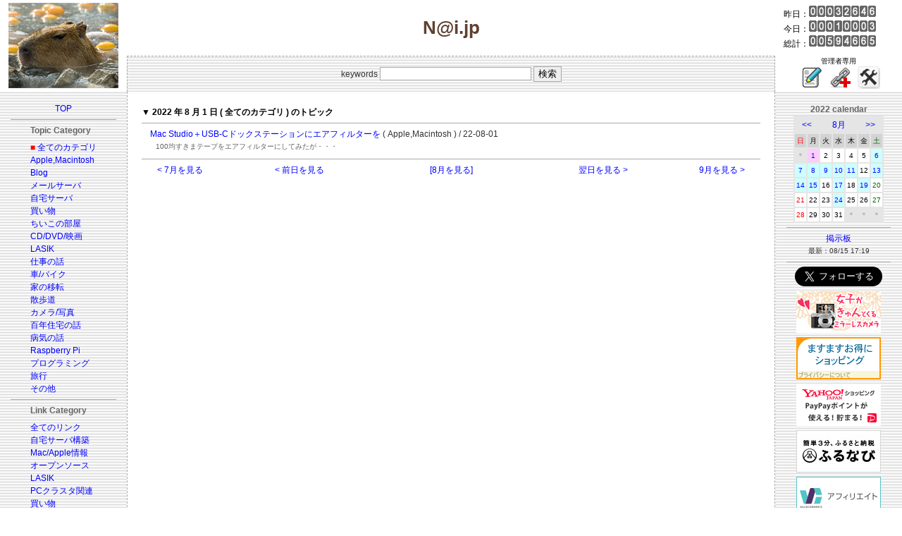

--- FILE ---
content_type: application/javascript
request_url: http://ad.jp.ap.valuecommerce.com/servlet/jsbanner?sid=3092091&pid=882269663
body_size: 1113
content:
if(typeof(__vc_paramstr) === "undefined"){__vc_paramstr = "";}if(!__vc_paramstr && location.ancestorOrigins){__vc_dlist = location.ancestorOrigins;__vc_srcurl = "&_su="+encodeURIComponent(document.URL);__vc_dlarr = [];__vc_paramstr = "";for ( var i=0, l=__vc_dlist.length; l>i; i++ ) {__vc_dlarr.push(__vc_dlist[i]);}__vc_paramstr = "&_su="+encodeURIComponent(document.URL);if (__vc_dlarr.length){__vc_paramstr = __vc_paramstr + "&_dl=" + encodeURIComponent(__vc_dlarr.join(','));}}document.write("<A TARGET='_top' HREF='//ck.jp.ap.valuecommerce.com/servlet/referral?va=2132330&sid=3092091&pid=882269663&vcid=0xlgapJeA_IPcO9AwgI6YOkNwclMJ6se88jlmAcHzOhcNUKWmMV6wqqwhfxg1S0b4jhgPDwUCKqUnugv3kgipA&vcpub=0.255831"+__vc_paramstr+"' rel='nofollow'><IMG BORDER=0 SRC='//i.imgvc.com/vc/images/00/20/89/6a.png'></A>");

--- FILE ---
content_type: application/javascript
request_url: http://ad.jp.ap.valuecommerce.com/servlet/jsbanner?sid=3092091&pid=886655378
body_size: 1113
content:
if(typeof(__vc_paramstr) === "undefined"){__vc_paramstr = "";}if(!__vc_paramstr && location.ancestorOrigins){__vc_dlist = location.ancestorOrigins;__vc_srcurl = "&_su="+encodeURIComponent(document.URL);__vc_dlarr = [];__vc_paramstr = "";for ( var i=0, l=__vc_dlist.length; l>i; i++ ) {__vc_dlarr.push(__vc_dlist[i]);}__vc_paramstr = "&_su="+encodeURIComponent(document.URL);if (__vc_dlarr.length){__vc_paramstr = __vc_paramstr + "&_dl=" + encodeURIComponent(__vc_dlarr.join(','));}}document.write("<A TARGET='_top' HREF='//ck.jp.ap.valuecommerce.com/servlet/referral?va=2782732&sid=3092091&pid=886655378&vcid=Cr3XPwSZfgfLF3WFWifDiXBSrMmoNKRRmaMOIdTMMlndqtsV5n7xk45v6JQ-XJTlCk-BoFZPLWErnN52iiv13g&vcpub=0.313313"+__vc_paramstr+"' rel='nofollow'><IMG BORDER=0 SRC='//i.imgvc.com/vc/images/00/2a/76/0c.png'></A>");

--- FILE ---
content_type: application/javascript; charset=utf-8;
request_url: http://dalc.valuecommerce.com/app3?p=887340340&_s=http%3A%2F%2Fy-naito.ddo.jp%2Findex.php%3Fcateg%3D1%26year%3D2022%26month%3D8%26day%3D1&vf=iVBORw0KGgoAAAANSUhEUgAAAAMAAAADCAYAAABWKLW%2FAAAAMElEQVQYV2NkFGP4nxEnzPC15x0DI6uH0P9rr7gY9COeMTBu5Or6H3rOjGGZhgMDAAdCDaJzsWavAAAAAElFTkSuQmCC
body_size: 3005
content:
vc_linkswitch_callback({"t":"6974135e","r":"aXQTXgAKECwS2zIcCooERAqKCJSI6A","ub":"aXQTXgABBUgS2zIcCooCsQqKBtjArA%3D%3D","vcid":"lhPD-lJd48gPjDs7a7gSoBPHRPNOpX4VIE2sfZinGBYr1e7L9ykpr5nGZzIZXErVG89xb8aNVoGuVZXrl9j9Ug","vcpub":"0.659500","shopping.geocities.jp":{"a":"2821580","m":"2201292","g":"a4fad7ad8a"},"www.ankerjapan.com":{"a":"2811827","m":"3397687","g":"88698a108a"},"www.tocoo.jp":{"a":"2709682","m":"101","g":"530304e686"},"paypaystep.yahoo.co.jp":{"a":"2821580","m":"2201292","g":"a4fad7ad8a"},"coupon.kitamura.jp":{"a":"2451310","m":"2215383","g":"d93cc4888a"},"lohaco.yahoo.co.jp":{"a":"2686782","m":"2994932","g":"de5321208a"},"shop.kitamura.jp":{"a":"2451310","m":"2215383","g":"d93cc4888a"},"paypaymall.yahoo.co.jp":{"a":"2821580","m":"2201292","g":"a4fad7ad8a"},"www2.tocoo.jp":{"a":"2709682","m":"101","g":"530304e686"},"bit.ly":{"a":"2773224","m":"3267352","g":"9e518aadd6","sp":"utm_source%3Dvc%26utm_medium%3Daffiliate%26utm_campaign%3Dproduct_detail"},"external-test-pc.staging.furunavi.com":{"a":"2773224","m":"3267352","g":"9e518aadd6","sp":"utm_source%3Dvc%26utm_medium%3Daffiliate%26utm_campaign%3Dproduct_detail"},"www.kitamura.jp":{"a":"2451310","m":"2215383","g":"d93cc4888a"},"tower.jp":{"a":"2377670","m":"2409673","g":"e63a85798a"},"shopap.lenovo.com":{"a":"2680394","m":"218","g":"5234a3e1a7","sp":"cid%3Djp%3Aaffiliate%3Adsry7f"},"jalan.net":{"a":"2513343","m":"2130725","g":"0c4d0b868a"},"shopping.yahoo.co.jp":{"a":"2821580","m":"2201292","g":"a4fad7ad8a"},"lohaco.jp":{"a":"2686782","m":"2994932","g":"de5321208a"},"www.amazon.co.jp":{"a":"2614000","m":"2366370","g":"3c1c9f20aa","sp":"tag%3Dvc-22%26linkCode%3Dure"},"app-external-test-pc.staging.furunavi.com":{"a":"2773224","m":"3267352","g":"9e518aadd6","sp":"utm_source%3Dvc%26utm_medium%3Daffiliate%26utm_campaign%3Dproduct_detail"},"approach.yahoo.co.jp":{"a":"2821580","m":"2201292","g":"a4fad7ad8a"},"www3.lenovo.com":{"a":"2680394","m":"218","g":"5234a3e1a7","sp":"cid%3Djp%3Aaffiliate%3Adsry7f"},"app.furunavi.jp":{"a":"2773224","m":"3267352","g":"9e518aadd6","sp":"utm_source%3Dvc%26utm_medium%3Daffiliate%26utm_campaign%3Dproduct_detail"},"l":4,"p":887340340,"lp.ankerjapan.com":{"a":"2811827","m":"3397687","g":"88698a108a"},"dev-rent.test.tocoo.com":{"a":"2709682","m":"101","g":"530304e686"},"www.lenovo.com":{"a":"2680394","m":"218","g":"5234a3e1a7","sp":"cid%3Djp%3Aaffiliate%3Adsry7f"},"s":3092091,"fcf.furunavi.jp":{"a":"2773224","m":"3267352","g":"9e518aadd6","sp":"utm_source%3Dvc%26utm_medium%3Daffiliate%26utm_campaign%3Dproduct_detail"},"dev-web.test.tocoo.com":{"a":"2709682","m":"101","g":"530304e686"},"mini-shopping.yahoo.co.jp":{"a":"2821580","m":"2201292","g":"a4fad7ad8a"},"furunavi.jp":{"a":"2773224","m":"3267352","g":"9e518aadd6","sp":"utm_source%3Dvc%26utm_medium%3Daffiliate%26utm_campaign%3Dproduct_detail"}})

--- FILE ---
content_type: application/javascript
request_url: http://ad.jp.ap.valuecommerce.com/servlet/jsbanner?sid=3092091&pid=884320804
body_size: 1113
content:
if(typeof(__vc_paramstr) === "undefined"){__vc_paramstr = "";}if(!__vc_paramstr && location.ancestorOrigins){__vc_dlist = location.ancestorOrigins;__vc_srcurl = "&_su="+encodeURIComponent(document.URL);__vc_dlarr = [];__vc_paramstr = "";for ( var i=0, l=__vc_dlist.length; l>i; i++ ) {__vc_dlarr.push(__vc_dlist[i]);}__vc_paramstr = "&_su="+encodeURIComponent(document.URL);if (__vc_dlarr.length){__vc_paramstr = __vc_paramstr + "&_dl=" + encodeURIComponent(__vc_dlarr.join(','));}}document.write("<A TARGET='_top' HREF='//ck.jp.ap.valuecommerce.com/servlet/referral?va=2614004&sid=3092091&pid=884320804&vcid=5sC9kqiEkrxWoQDWUdpy31LPvRk4ndXszxVU7Cw5mrVaKxINVzXZeO7-c_qSze5E7rs1yIprqfv7bYAM1koVyQ&vcpub=0.166137"+__vc_paramstr+"' rel='nofollow'><IMG BORDER=0 SRC='//i.imgvc.com/vc/images/00/27/e2/f4.gif'></A>");

--- FILE ---
content_type: application/javascript
request_url: http://ad.jp.ap.valuecommerce.com/servlet/jsbanner?sid=3092091&pid=882258785
body_size: 1113
content:
if(typeof(__vc_paramstr) === "undefined"){__vc_paramstr = "";}if(!__vc_paramstr && location.ancestorOrigins){__vc_dlist = location.ancestorOrigins;__vc_srcurl = "&_su="+encodeURIComponent(document.URL);__vc_dlarr = [];__vc_paramstr = "";for ( var i=0, l=__vc_dlist.length; l>i; i++ ) {__vc_dlarr.push(__vc_dlist[i]);}__vc_paramstr = "&_su="+encodeURIComponent(document.URL);if (__vc_dlarr.length){__vc_paramstr = __vc_paramstr + "&_dl=" + encodeURIComponent(__vc_dlarr.join(','));}}document.write("<A TARGET='_top' HREF='//ck.jp.ap.valuecommerce.com/servlet/referral?va=2377582&sid=3092091&pid=882258785&vcid=r1CPSMMRHjCqkt924uZljyeNhXKx3PPKvujWVSWevntveSpCVdgEMaGQL80OQRRfbUr3AxwSdeOhgLvY55Od4w&vcpub=0.160416"+__vc_paramstr+"' rel='nofollow'><IMG BORDER=0 SRC='//i.imgvc.com/vc/images/00/24/47/6e.png'></A>");